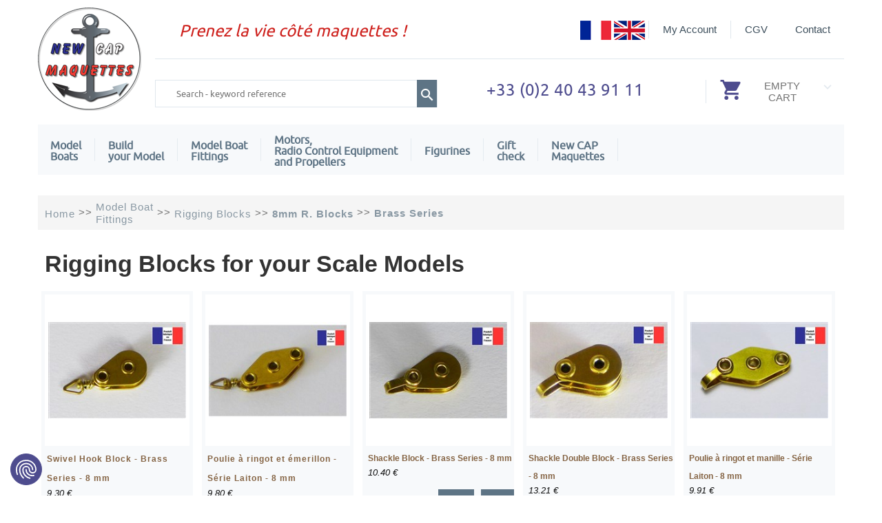

--- FILE ---
content_type: text/html; charset=utf-8
request_url: https://www.newcapmaquettes.com/Rigging-Blocks-8mm-Brass-Series.html
body_size: 11022
content:
<!DOCTYPE html>
<html lang="en">
<head>
<!-- Google Tag Manager -->
<script>(function(w,d,s,l,i){w[l]=w[l]||[];w[l].push({'gtm.start':
new Date().getTime(),event:'gtm.js'});var f=d.getElementsByTagName(s)[0],
j=d.createElement(s),dl=l!='dataLayer'?'&l='+l:'';j.async=true;j.src=
'https://www.googletagmanager.com/gtm.js?id='+i+dl;f.parentNode.insertBefore(j,f);
})(window,document,'script','dataLayer','GTM-K222X8W');</script>
<!-- End Google Tag Manager -->
<meta http-equiv="content-type" content="text/html; charset=UTF-8" /><meta name="viewport" content="width=device-width" />
<title>Model Making : 8mm Brass Rigging Blocks - New CAP Maquettes</title>
<meta name="keywords" content="" />
<meta name="description" content="Model Making : 8mm Brass Rigging Blocks - New CAP Maquettes New CAP Maquettes manufactures the 8mm rigging blocks for your radio controlled sailing boats. 7 mm brass sheave. Swivel, becket, shackle... Naval model making specialist." />
<link rel="canonical" href="https://www.newcapmaquettes.com/Rigging-Blocks-8mm-Brass-Series.html" />
<link rel="stylesheet" media="all" href="/_css/structure.css" />
<link rel="stylesheet" media="all" href="/_css/menu.css" />
<link rel="stylesheet" media="all" href="/_css/user.css" />
<link type="text/css" href="/library/jquery-ui-1.10.2.custom.css" rel="stylesheet" />
<link rel="stylesheet" href="jqtransformplugin/jqtransform.css" type="text/css" media="all" />
<!-- fix IE "black box" problems with PNG images when opacity is being animated -->	
<!--[if IE]>
<style type="text/css">
.images img {
	background:#efefef url(/img/global/gradient/h300b.png) repeat-x 0 -22px;
	}	
.jqTransformInputInner div input {
	padding: 8px 0px 0px 0px;
}		
</style>
<![endif]-->
<link rel="stylesheet" media="all" href="/library/lightbox2/css/lightbox.css" />
<link rel="stylesheet" type="text/css" id="csscarousel" href="/library/basic-jquery-slider.css" />
<meta name="google-site-verification" content="_EO6Fzc-n-vBLSqlrYPeWHxQ7sg1xApx4gLb1s_idk4" />  
<script type="application/ld+json">
{
"@context": "https://schema.org",
"@type": "BreadcrumbList",
"itemListElement": [{
    "@type": "ListItem",
    "position": 1,
    "name": "Home",
    "item": "https://www.cap-maquettes.com"
  },{
    "@type": "ListItem",
    "position": 2,
    "name": "Model Boat <br> Fittings",
    "item": "https://www.cap-maquettes.comFittings.html"
  },{
    "@type": "ListItem",
    "position": 3,
    "name": "Rigging Blocks",
    "item": "https://www.cap-maquettes.comRC-Rigging-Blocks.html"
  },{
    "@type": "ListItem",
    "position": 4,
    "name": "8mm R. Blocks",
    "item": "https://www.cap-maquettes.com8-mm-Rigging-Blocks.html"
  },{
    "@type": "ListItem",
    "position": 5,
    "name": "Brass Series"  }]
}

</script>
</head>
<body>
<!-- Google Tag Manager (noscript) -->
<noscript><iframe src="https://www.googletagmanager.com/ns.html?id=GTM-K222X8W"
height="0" width="0" style="display:none;visibility:hidden"></iframe></noscript>
<!-- End Google Tag Manager (noscript) -->

<div id="ZP">
<header>
<div id="ZE">
<div id="Zlogo">
<a href="/"><img src="/picts/css/Logo-New-Cap-Maquettes.png" border="0"></a>
</div>
<div id="ZE1">
<div id="ZE2">
<div class="message">
Prenez la vie c&ocirc;t&eacute; maquettes !
</div>
<div class="menuhaut">
			<ul>
			<li class="first"><a href="/cgv.html">CGV</a></li>
			<li class="last"><a href="/contact.html">Contact</a></li>
			</ul>
</div>
<div class="menuconnexion">
			<ul>
			<li class="first"><a href="#" onClick="$('#connexion').toggle();">My Account</a>
<div id="connexion">
<form name="formConnectClient" method="post" action="/mod_shop/MS_ClientLogin.aspx">
<div class="frmconnect">
<span class="tinp">Email :&nbsp;</span><input name="MTI01_RM_Email" type="text" class="" />
</div>
<div class="frmconnect">
<span class="tinp">Password :&nbsp;</span><input name="MTI01_RX_PWD" type="password" class=""/>
</div>
<div id="frmconnect2">
<a href="javascript:if(CheckDatas(document.formConnectClient)==true){document.formConnectClient.submit();}" class="search-a" >
Submit
</a>
<hr><a href="/oublipwd.aspx" rel="nofollow">
(forgot password)
</a>
</div>
</form>

</div>
			</li>
			</ul>
</div>
<div class="flags" >
<a href="https://www.cap-maquettes.com">
<img src="/picts/css/fra.png">
</a>
<a href="https://www.newcapmaquettes.com">
<img src="/picts/css/uk.png">
</a>
</div>
<hr></div>
<div id="ZE3">
<div class="input-box">
<form action="/mti-search.aspx" method="post" name="formrec">
			<input autocomplete="off" id="search" name="q" value="" class="input-text required-entry" maxlength="128" placeholder="Search - keyword reference " type="search">
			<a href="javascript:document.formrec.submit();" class="search-a"><img src="/picts/css/loupe.png" border=0></a>
</form>
</div>
<div class="message">
+33 (0)2 40 43 91 11
</div>
<div class="panier">
<div class="imgpanier">
<img src="/picts/css/caddie.png" border=0>
</div>
<div class="txtpanier">
EMPTY<br>CART
<br>
</div>
<div class="flpanier">
<a href="/"><img src="/picts/css/fl-bas.png" border=0></a>
</div>
</div>
&nbsp;
</div>
</div>
</div>
<div class="menu-container">
        <div class="menu">
            <ul>
                <li><span><a href="/Model-boats.html">Model<br>Boats</a></span>
                    <ul>
                    <li class="col coltype1 col1" >
                    <ul>
                        <li><a href="/wooden-model-boats.html">New CAP Maquettes Model Boats</a>
                        </li>
                    </li>
                    </ul>
                    <li class="col coltype1 col2" >
                    <ul>
                        <li><a href="/Static-model-boats.html">Static Display Model Kits</a>
                    <ul>
                        <li><a href="/Static-boats-modern-ships.html" class="imp">Modern Ships</a>
                        </li>
                        <li><a href="/Static-boats-Period-ships.html">Period Ships</a>
                        </li>
                    </ul>
                        </li>
                    </li>
                    </ul>
                    <li class="col coltype1 col3" >
                    <ul>
                        <li><a href="/radio-control-boat-kits.html">Radio Controlled Boats</a>
                    <ul>
                        <li><a href="/Fishing-boat-rc.html" class="imp">Fishing Boats</a>
                        </li>
                        <li><a href="/RC-racing-boats.html">Racing Boats</a>
                        </li>
                        <li><a href="/Runabouts-pleasure-boat.html" class="imp">Runabouts, Sport Boats & Cabin Cruisers</a>
                        </li>
                        <li><a href="/Sailboats-RC.html">Sailing Yachts</a>
                        </li>
                        <li><a href="/Warships-rc.html" class="imp">Warships</a>
                        </li>
                        <li><a href="/Working-Boat-RC.html">Working Boats</a>
                        </li>
                    </ul>
                        </li>
                    </li>
                    </ul>
                    <li class="col coltype1 col4" >
                    <ul>
                        <li><a href="/Model-Boats-Beginner.html">Model Boats Beginners</a>
                        </li>
                    </li>
                    </ul>
                    <li class="col coltype1 col5" >
                    <ul>
                        <li><a href="/Boats.html">Boats</a>
                    <ul>
                        <li><a href="/baleinieres.html" class="imp">Baleinières</a>
                        </li>
                        <li><a href="/Canots.html">Canots </a>
                        </li>
                        <li><a href="/Small-Boats.html" class="imp">Small Boats </a>
                        </li>
                        <li><a href="/Tenders-Dinghies.html">Tenders & Dinghies</a>
                        </li>
                    </ul>
                        </li>
                        <li><a href="/Model-boats-offer.html">Model boats - Special offers</a>
                        </li>
                    </li>
                    
                    </ul>
                    </ul>
                </li>
                <li><span><a href="/Models-Creative-hobbies.html">Build <br> your Model</a></span>
                    <ul>
                    <li class="col coltype1 col1" >
                    <ul>
                        <li><a href="/Ship-plans.html">Ship Plans</a>
                    <ul>
                        <li><a href="/Ship-Plans-Fishing-Boats.html" class="imp">Fishing Boats</a>
                        </li>
                        <li><a href="/Ship-Plans-Racing-Boats.html">Racing Boats</a>
                        </li>
                        <li><a href="/Plans-Runabouts-Pleasure-Boats.html" class="imp">Runabouts and Cabin Cruisers</a>
                        </li>
                        <li><a href="/Sailboat-Plans.html">Sailing Yachts</a>
                        </li>
                        <li><a href="/Ship-Plans-Warships.html" class="imp">Warships</a>
                        </li>
                        <li><a href="/Ship-Plans-Working-Boats.html">Working Boats</a>
                        </li>
                    </ul>
                        </li>
                        <li><a href="/Wood.html">Timbers</a>
                    <ul>
                        <li><a href="/Balsa.html" class="imp">Balsa</a>
                        </li>
                        <li><a href="/Beech.html">Beech</a>
                        </li>
                        <li><a href="/Boxwood.html" class="imp">Boxwood</a>
                        </li>
                        <li><a href="/Lime-Wood.html">Lime Wood</a>
                        </li>
                        <li><a href="/Mahogany.html" class="imp">Mahogany</a>
                        </li>
                        <li><a href="/Obeche.html">Obeche / Abachi</a>
                        </li>
                    </ul>
                    </li>
                    </ul>
                    </li>
                    <li class="col coltype1 col2" >
                    <ul>
                    <li>
                    <ul>
                        <li><a href="/Pearwood.html" class="imp">Pearwood</a>
                        </li>
                        <li><a href="/Plywood.html">Plywood</a>
                        </li>
                        <li><a href="/Poplar.html" class="imp">Poplar</a>
                        </li>
                        <li><a href="/Red-Cedar-Wood.html">Red Cedar</a>
                        </li>
                        <li><a href="/Teak.html" class="imp">Teak</a>
                        </li>
                        <li><a href="/Walnut.html">Walnut</a>
                        </li>
                    </ul>
                        </li>
                        <li><a href="/Carbon.html">Carbon</a>
                        </li>
                        <li><a href="/Optical-fibre.html">Optical Fibre</a>
                        </li>
                        <li><a href="/Metals.html">Metals</a>
                    <ul>
                        <li><a href="/Aluminium-NCM.html" class="imp">Aluminium</a>
                        </li>
                        <li><a href="/Brass.html">Brass</a>
                        </li>
                        <li><a href="/Bronze.html" class="imp">Bronze</a>
                        </li>
                        <li><a href="/Copper.html">Copper</a>
                        </li>
                    </ul>
                    </li>
                    </ul>
                    </li>
                    <li class="col coltype1 col3" >
                    <ul>
                    <li>
                    <ul>
                        <li><a href="/Stainless-Steel.html" class="imp">Stainless Steel</a>
                        </li>
                        <li><a href="/Steel-Model.html">Steel</a>
                        </li>
                    </ul>
                        </li>
                        <li><a href="/Plastics.html">Plastics</a>
                        </li>
                        <li><a href="/Resin.html">Resin</a>
                        </li>
                        <li><a href="/Glass-cloth.html">Glass Cloth</a>
                        </li>
                        <li><a href="/Hardware.html">Hardware</a>
                    <ul>
                        <li><a href="/Brushes.html" class="imp">Brushes</a>
                        </li>
                        <li><a href="/Glues-model-making.html">Glues</a>
                        </li>
                        <li><a href="/Masking-Tape.html" class="imp">Masking Tape</a>
                        </li>
                        <li><a href="/Paints.html">Paints</a>
                        </li>
                        <li><a href="/Pore-Filler.html" class="imp">Pore Filler</a>
                        </li>
                        <li><a href="/Putty.html">Putty </a>
                        </li>
                    </ul>
                    </li>
                    </ul>
                    </li>
                    <li class="col coltype1 col4" >
                    <ul>
                    <li>
                    <ul>
                        <li><a href="/Varnish.html" class="imp">Varnish</a>
                        </li>
                    </ul>
                        </li>
                        <li><a href="/Small-Hardware.html">Small Hardware</a>
                    <ul>
                        <li><a href="/Balls-Model-Making.html">Balls</a>
                        </li>
                        <li><a href="/Chains.html" class="imp">Chains</a>
                        </li>
                        <li><a href="/Eyelets.html">Eyelets</a>
                        </li>
                        <li><a href="/Hinges.html" class="imp">Hinges</a>
                        </li>
                        <li><a href="/Small-Hooks.html">Hooks</a>
                        </li>
                        <li><a href="/Nails-Model-Making.html" class="imp">Nails</a>
                        </li>
                        <li><a href="/Nuts.html">Nuts</a>
                        </li>
                        <li><a href="/Nuts-Bolts-Model-Making.html" class="imp">Nuts and Bolts</a>
                        </li>
                        <li><a href="/Pins-Model-Making.html">Pins</a>
                        </li>
                        <li><a href="/Punches.html" class="imp">Punches</a>
                        </li>
                        <li><a href="/Rings-Model-Making.html">Rings</a>
                        </li>
                        <li><a href="/Rivets-NCM.html" class="imp">Rivets</a>
                        </li>
                        <li><a href="/Screw-Eye-Bolts.html">Screw Eye Bolts</a>
                        </li>
                    </ul>
                    </li>
                    </ul>
                    </li>
                    <li class="col coltype1 col5" >
                    <ul>
                    <li>
                    <ul>
                        <li><a href="/Screw-Eyes-Eyes-Pins.html" class="imp">Screw Eyes and Eye Pins</a>
                        </li>
                        <li><a href="/Screws-Model-Making.html">Screws</a>
                        </li>
                        <li><a href="/Washers-Model-Making.html" class="imp">Washers</a>
                        </li>
                    </ul>
                        </li>
                        <li><a href="/Tools.html">Tools</a>
                    <ul>
                        <li><a href="/Tools-Accessories.html">Accessories</a>
                        </li>
                        <li><a href="/Model-making-Airbrushes.html" class="imp">Airbrushes</a>
                        </li>
                        <li><a href="/Anvils.html">Anvils</a>
                        </li>
                        <li><a href="/Assemble.html" class="imp">Assemble</a>
                        </li>
                        <li><a href="/Assembly-Painting-Supports.html">Assembly & Painting Supports</a>
                        </li>
                        <li><a href="/Bend.html" class="imp">Bend</a>
                        </li>
                        <li><a href="/Carvers.html">Carve & Sculpt</a>
                        </li>
                        <li><a href="/Cut.html" class="imp">Cut</a>
                        </li>
                        <li><a href="/File-Sand-Polish.html">File, Sand, Polish</a>
                        </li>
                        <li><a href="/Glue.html" class="imp">Glue</a>
                        </li>
                        <li><a href="/Grind-Drill.html">Grind & Drill</a>
                        </li>
                    </ul>
                    </li>
                    </ul>
                    </li>
                    <li class="col coltype1 col6" >
                    <ul>
                    <li>
                    <ul>
                        <li><a href="/Heat-Gun.html" class="imp">Heat Gun</a>
                        </li>
                        <li><a href="/Magnifiers-Lamps.html">Magnifiers and Lamps </a>
                        </li>
                        <li><a href="/Measure-Mark.html" class="imp">Measure & Mark</a>
                        </li>
                        <li><a href="/Micro-Shapers.html">Micro Shapers </a>
                        </li>
                        <li><a href="/Nail-Inserter-Hammer.html" class="imp">Nail</a>
                        </li>
                        <li><a href="/Plane.html">Plane</a>
                        </li>
                        <li><a href="/Pliers-Modelmaking.html" class="imp">Pliers and Tweezers</a>
                        </li>
                        <li><a href="/Rigging-Tools.html">Rigging Tools</a>
                        </li>
                        <li><a href="/Saw.html" class="imp">Saw</a>
                        </li>
                        <li><a href="/Screwdriver-Model-Making.html">Screwdrivers</a>
                        </li>
                        <li><a href="/Solder.html" class="imp">Solder</a>
                        </li>
                        <li><a href="/Switches-Proxxon.html">Switches</a>
                        </li>
                        <li><a href="/Tap.html" class="imp">Tap</a>
                        </li>
                        <li><a href="/Transformers.html">Transformers</a>
                        </li>
                        <li><a href="/Woodturning-Lathe.html" class="imp">Turning</a>
                        </li>
                        <li><a href="/Vices.html">Vices</a>
                        </li>
                    </ul>
                    </li>
                    </ul>
                    </li>
                    <li class="col coltype1 col7" >
                    <ul>
                    <li>
                    <ul>
                    </ul>
                        </li>
                    </li>
                    
                    </ul>
                    </ul>
                </li>
                <li><span><a href="/Fittings.html">Model Boat <br> Fittings</a></span>
                    <ul>
                    <li class="col coltype1 col1" >
                    <ul>
                        <li><a href="/Fittings-accessories.html"> Fittings & Accessories</a>
                    <ul>
                        <li><a href="/Barrels-Gas-Bottles-Tanks.html" class="imp">Barrels, Gas Bottles, Tanks</a>
                        </li>
                        <li><a href="/Belaying-Pins-Model-Boats.html">Belaying Pins</a>
                        </li>
                        <li><a href="/Ships-Bells.html" class="imp">Bells</a>
                        </li>
                        <li><a href="/Brass-Decorations-Model-Boats.html">Brass Strips</a>
                        </li>
                        <li><a href="/Buckets.html" class="imp">Buckets</a>
                        </li>
                        <li><a href="/Cabin-Deck-Lighting.html">Cabin and Deck Lighting</a>
                        </li>
                        <li><a href="/Casks-Wood.html" class="imp">Casks & Barrels</a>
                        </li>
                        <li><a href="/Fittings-Cleats.html">Cleats</a>
                        </li>
                        <li><a href="/Columns-Balusters.html" class="imp">Columns, Balusters</a>
                        </li>
                        <li><a href="/Copper-Plates.html">Copper Plates</a>
                        </li>
                        <li><a href="/Davits.html" class="imp">Davits</a>
                        </li>
                        <li><a href="/Deadeyes.html">Deadeyes</a>
                        </li>
                        <li><a href="/Hatches.html" class="imp">Deck Hatches & Window Panels</a>
                        </li>
                        <li><a href="/Deck-Illumination-Lamps.html">Deck Illumination Lamps</a>
                        </li>
                        <li><a href="/Decoration-Accessories.html" class="imp">Decoration Accessories</a>
                        </li>
                        <li><a href="/Doors-Windows.html">Doors and Windows</a>
                        </li>
                        <li><a href="/Dummy-Motors.html">Dummy Motors</a>
                        </li>
                    </ul>
                    </li>
                    </ul>
                    </li>
                    <li class="col coltype1 col2" >
                    <ul>
                    <li>
                    <ul>
                        <li><a href="/Fairleads.html" class="imp">Fairleads</a>
                        </li>
                        <li><a href="/Figureheads.html">Figureheads and Ornaments</a>
                        </li>
                        <li><a href="/Fishing-Accessories.html" class="imp">Fishing, Accessories</a>
                        </li>
                        <li><a href="/Gaff-Boom-NewCAPMaquettes.html">Gaff Boom</a>
                        </li>
                        <li><a href="/Gratings.html" class="imp">Gratings</a>
                        </li>
                        <li><a href="/Gunports.html">Gunports</a>
                        </li>
                        <li><a href="/Hawser-Outlet.html" class="imp">Hawser Outlets</a>
                        </li>
                        <li><a href="/Hull-Anodes.html">Hull Anodes</a>
                        </li>
                        <li><a href="/Ladders.html" class="imp">Ladders</a>
                        </li>
                        <li><a href="/Lanterns-Navigation-Lights.html">Lanterns & Navigation Lights</a>
                        </li>
                        <li><a href="/Loudspeakers.html" class="imp">Loudspeakers</a>
                        </li>
                        <li><a href="/Maintops.html">Maintops</a>
                        </li>
                        <li><a href="/Mast-Feet.html" class="imp">Mast Feet</a>
                        </li>
                        <li><a href="/Mast-Parrels.html">Mast Parrels</a>
                        </li>
                        <li><a href="/Oars-Paddles.html" class="imp">Oars & Paddles</a>
                        </li>
                        <li><a href="/Lanterns-Period-Boats.html">Period Lanterns</a>
                        </li>
                        <li><a href="/Pin-Racks.html" class="imp">Pin Racks</a>
                        </li>
                        <li><a href="/Portholes.html">Portholes</a>
                        </li>
                        <li><a href="/Fittings-Water-Pumps.html">Pumps</a>
                        </li>
                    </ul>
                    </li>
                    </ul>
                    </li>
                    <li class="col coltype1 col3" >
                    <ul>
                    <li>
                    <ul>
                        <li><a href="/Railings.html" class="imp">Railings</a>
                        </li>
                        <li><a href="/Metal-Rigging-Blocks-Disarmodel.html">Rigging Blocks - Metal</a>
                        </li>
                        <li><a href="/Rigging-Blocks-Resin.html" class="imp">Rigging Blocks - Resin</a>
                        </li>
                        <li><a href="/Rigging-Blocks-Wood.html">Rigging Blocks - Wood</a>
                        </li>
                        <li><a href="/Rudder-Hinges.html" class="imp">Rudder Hinges</a>
                        </li>
                        <li><a href="/Running-boards.html">Running Boards</a>
                        </li>
                        <li><a href="/NewCAPMaquettes-Wooden-Sheaves.html" class="imp">Sheaves - Wood</a>
                        </li>
                        <li><a href="/Solar-Panels.html">Solar Panels</a>
                        </li>
                        <li><a href="/Stairs.html" class="imp">Stairs</a>
                        </li>
                        <li><a href="/Stanchions.html">Stanchions</a>
                        </li>
                        <li><a href="/Ventilation-ship-modeling.html" class="imp">Ventilation</a>
                        </li>
                        <li><a href="/Wheels.html">Wheels</a>
                        </li>
                    </ul>
                        </li>
                        <li><a href="/Runabouts-Fittings.html">Runabout, Riva Fittings</a>
                        </li>
                        <li><a href="/Sailing-Boats-Fittings.html">Sailing Yacht Fittings</a>
                    <ul>
                        <li><a href="/Ballast.html" class="imp">Ballasts</a>
                        </li>
                        <li><a href="/Deck-Racks.html">Deck Racks</a>
                        </li>
                        <li><a href="/Winches.html">Winches</a>
                        </li>
                    </ul>
                    </li>
                    </ul>
                    </li>
                    <li class="col coltype1 col4" >
                    <ul>
                    <li>
                    <ul>
                        <li><a href="/Wind-Indicators.html" class="imp">Wind Indicators</a>
                        </li>
                    </ul>
                        </li>
                        <li><a href="/Weaponry.html">Weaponry</a>
                    <ul>
                        <li><a href="/Period-Navy-Cannons.html">Historical Navy Cannons</a>
                        </li>
                        <li><a href="/Modern-Navy-Cannons.html" class="imp">Modern Navy Cannons</a>
                        </li>
                    </ul>
                        </li>
                        <li><a href="/Exhibition-Model-Boat.html">Display</a>
                    <ul>
                        <li><a href="/Decoration-Model-Boats.html">Decorations</a>
                        </li>
                        <li><a href="/Brass-Columns.html" class="imp">Display Bases and Columns</a>
                        </li>
                    </ul>
                        </li>
                        <li><a href="/Rigging.html">Rigging</a>
                    <ul>
                        <li><a href="/Turnbuckles.html">Bottlescrews & Turnbuckles</a>
                        </li>
                        <li><a href="/Rigging-Fixings.html" class="imp">Fixings</a>
                        </li>
                        <li><a href="/Goosenecks-Model-Making.html">Goosenecks</a>
                        </li>
                        <li><a href="/Kicking-Straps.html" class="imp">Kicking Straps</a>
                        </li>
                        <li><a href="/Mast-Rings.html">Mast Rings</a>
                        </li>
                        <li><a href="/Masts-Booms.html" class="imp">Masts and Booms</a>
                        </li>
                        <li><a href="/Racks-Rails.html">Racks & Rails</a>
                        </li>
                        <li><a href="/Rigging-Threads-Ropes.html">Rigging Threads and Ropes</a>
                        </li>
                    </ul>
                    </li>
                    </ul>
                    </li>
                    <li class="col coltype1 col5" >
                    <ul>
                    <li>
                    <ul>
                        <li><a href="/Shackles.html" class="imp">Shackles</a>
                        </li>
                        <li><a href="/Sheaves.html">Sheaves</a>
                        </li>
                        <li><a href="/Sheet-Leads.html" class="imp">Sheet Leads</a>
                        </li>
                        <li><a href="/Sliders.html">Sliders</a>
                        </li>
                        <li><a href="/Spreaders-Jumpers.html" class="imp">Spreaders and Jumpers</a>
                        </li>
                        <li><a href="/U-Bolts-Yachts.html">U-Bolts</a>
                        </li>
                        <li><a href="/Rigging-Tools-Old-Sailing-Ships.html" class="imp">Rigging Tools</a>
                        </li>
                    </ul>
                        </li>
                        <li><a href="/Anchorage.html">Anchorage</a>
                    <ul>
                        <li><a href="/Model-Making-Anchor-Chains.html">Anchor Chains</a>
                        </li>
                        <li><a href="/Anchors-Grapnels-Ship-Modeling.html" class="imp">Anchors and Grapnels</a>
                        </li>
                        <li><a href="/Boathook.html">Boathooks</a>
                        </li>
                        <li><a href="/Bollards.html" class="imp">Bollards</a>
                        </li>
                        <li><a href="/Capstans.html">Capstans</a>
                        </li>
                        <li><a href="/Cranes.html" class="imp">Cranes</a>
                        </li>
                        <li><a href="/Fenders.html">Fenders</a>
                        </li>
                        <li><a href="/Mooring-Buoys.html" class="imp">Mooring Buoys</a>
                        </li>
                        <li><a href="/Reels.html">Reels</a>
                        </li>
                        <li><a href="/Rubber-Fenders.html">Section Fenders</a>
                        </li>
                    </ul>
                    </li>
                    </ul>
                    </li>
                    <li class="col coltype1 col6" >
                    <ul>
                    <li>
                    <ul>
                        <li><a href="/Towing.html" class="imp">Towing</a>
                        </li>
                        <li><a href="/Tyres-Model.html">Tyres</a>
                        </li>
                        <li><a href="/Windlasses-Winches.html" class="imp">Windlasses and Winches</a>
                        </li>
                    </ul>
                        </li>
                        <li><a href="/Navigation.html">Navigation</a>
                    <ul>
                        <li><a href="/Board-Instruments.html">Board Instruments</a>
                        </li>
                        <li><a href="/Letters-Numbers.html" class="imp">Letters and Numbers</a>
                        </li>
                        <li><a href="/Radars-GPS-VHF-Antennas.html">Radar Arrays, GPS & VHF Antennas</a>
                        </li>
                        <li><a href="/Screens.html" class="imp">Screens</a>
                        </li>
                    </ul>
                        </li>
                        <li><a href="/Flags-Ship-Modeling.html">Flags</a>
                    <ul>
                        <li><a href="/Flagstaffs-Bases.html">Flagstaffs and Bases</a>
                        </li>
                        <li><a href="/Paper-Flags.html" class="imp">Paper Flags</a>
                        </li>
                        <li><a href="/Flags-Period-Navy.html">Period Navy</a>
                        </li>
                        <li><a href="/Silk-Flags-Models.html" class="imp">Silk Flags</a>
                        </li>
                    </ul>
                        </li>
                        <li><a href="/RC-Rigging-Blocks.html">Rigging Blocks</a>
                    <ul>
                        <li><a href="/Small-Brass-Blocks.html">Small Brass Pulleys</a>
                        </li>
                        <li><a href="/5-mm-Rigging-Blocks.html">5mm R.Blocks</a>
                        </li>
                    </ul>
                    </li>
                    </ul>
                    </li>
                    <li class="col coltype1 col7" >
                    <ul>
                    <li>
                    <ul>
                        <li><a href="/8-mm-Rigging-Blocks.html" class="imp">8mm R. Blocks</a>
                        </li>
                        <li><a href="/10-mm-Rigging-Blocks.html">10mm R. Blocks</a>
                        </li>
                        <li><a href="/12-mm-Rigging-Blocks.html" class="imp">12mm R. Blocks</a>
                        </li>
                        <li><a href="/15-mm-Rigging-Blocks.html">15mm R. Blocks</a>
                        </li>
                    </ul>
                        </li>
                        <li><a href="/Rescue-Safety.html">Rescue & Safety</a>
                    <ul>
                        <li><a href="/Fire-Extinguishers.html" class="imp">Fire Extinguishers</a>
                        </li>
                        <li><a href="/Life-Rafts-Containers.html">Life Rafts & Containers</a>
                        </li>
                        <li><a href="/Lifebelts.html" class="imp">Lifebelts</a>
                        </li>
                        <li><a href="/Revolving-Lights.html">Revolving Lights</a>
                        </li>
                        <li><a href="/Sirens-Foghorns.html" class="imp">Sirens & Foghorns</a>
                        </li>
                        <li><a href="/Water-Cannons.html">Water Cannons</a>
                        </li>
                    </ul>
                        </li>
                        <li><a href="/Signaling.html">Signaling</a>
                    <ul>
                        <li><a href="/Lanterns.html" class="imp">Lanterns</a>
                        </li>
                        <li><a href="/Light-Bulbs.html">Light Bulbs and LEDs</a>
                        </li>
                        <li><a href="/Mounts-Lights.html" class="imp">Mounts for Lights</a>
                        </li>
                        <li><a href="/Navigation-Lamps.html">Navigation Lamps</a>
                        </li>
                    </ul>
                        </li>
                        <li><a href="/Sails.html">Sails</a>
                        </li>
                    </li>
                    
                    </ul>
                    </ul>
                </li>
                <li><span><a href="/Motors-radio-control.html">Motors,<br>Radio Control Equipment <br>and Propellers</a></span>
                    <ul>
                    <li class="col coltype1 col1" >
                    <ul>
                        <li><a href="/Batteries.html">Batteries</a>
                        </li>
                        <li><a href="/Sound-Modules.html">Sound Modules</a>
                        </li>
                        <li><a href="/Cables-Connectors.html">Cables, Leads, Connectors</a>
                    <ul>
                        <li><a href="/Battery-Leads.html" class="imp">Battery Leads</a>
                        </li>
                        <li><a href="/Cables-Wires-Connectors.html">Cables, Wires & Connectors</a>
                        </li>
                        <li><a href="/Charging-Leads.html" class="imp">Charging Leads</a>
                        </li>
                        <li><a href="/Heat-Shrink-Tubings.html">Heat-Shrink Tubings </a>
                        </li>
                        <li><a href="/Servo-Leads.html">Servo Leads</a>
                        </li>
                    </ul>
                    </li>
                    </ul>
                    </li>
                    <li class="col coltype1 col2" >
                    <ul>
                    <li>
                    <ul>
                    </ul>
                        </li>
                        <li><a href="/Couplings-Inserts.html">Couplings and Inserts</a>
                        </li>
                        <li><a href="/Chargers-Model-Making.html">Chargers</a>
                        </li>
                        <li><a href="/Fumigene-uk.html">Steam Generators</a>
                        </li>
                        <li><a href="/Rudders.html">Rudders</a>
                        </li>
                        <li><a href="/Switches-RC.html">Switches</a>
                        </li>
                    </li>
                    </ul>
                    <li class="col coltype1 col3" >
                    <ul>
                        <li><a href="/RC-Hardware.html">Hardware</a>
                    <ul>
                        <li><a href="/Brushed-Motors.html" class="imp">Brushed Motors</a>
                        </li>
                        <li><a href="/moteurs-brushless.html">Brushless motors</a>
                        </li>
                        <li><a href="/Condensers.html" class="imp">Condensers</a>
                        </li>
                        <li><a href="/Coupling-Housings.html">Coupling Housings</a>
                        </li>
                        <li><a href="/moteurs-reductes.html" class="imp">Geared Motors</a>
                        </li>
                        <li><a href="/Motor-Mounts.html">Motor Mounts</a>
                        </li>
                        <li><a href="/Outboard-Motors.html" class="imp">Outboard Motors</a>
                        </li>
                    </ul>
                        </li>
                    </li>
                    </ul>
                    <li class="col coltype1 col4" >
                    <ul>
                        <li><a href="/Small-Accessories.html">Small Accessories</a>
                    <ul>
                        <li><a href="/Bellows-Model-Making.html" class="imp">Bellows</a>
                        </li>
                        <li><a href="/Model-Making-Locking-Collars.html">Locking Collars</a>
                        </li>
                        <li><a href="/Small-Accessories-Nuts.html" class="imp">Nuts</a>
                        </li>
                        <li><a href="/Tiller-Arms.html">Tiller Arms</a>
                        </li>
                        <li><a href="/Velcro.html" class="imp">Velcro</a>
                        </li>
                    </ul>
                        </li>
                        <li><a href="/Water-Pumps.html">Water Pumps</a>
                        </li>
                        <li><a href="/Raboesch-Bow-Thrusters.html">Bow Thrusters</a>
                        </li>
                        <li><a href="/Propulsion.html">Propulsion</a>
                    <ul>
                        <li><a href="/Bearings.html">Bearings</a>
                        </li>
                    </ul>
                    </li>
                    </ul>
                    </li>
                    <li class="col coltype1 col5" >
                    <ul>
                    <li>
                    <ul>
                        <li><a href="/Nozzles.html" class="imp">Nozzles</a>
                        </li>
                        <li><a href="/Propeller-Shafts.html">Propeller Shafts</a>
                        </li>
                        <li><a href="/Propeller-Shafts-Brackets.html" class="imp">Propeller Shafts Brackets</a>
                        </li>
                        <li><a href="/Propellers.html">Propellers</a>
                        </li>
                        <li><a href="/Grease-Oil.html" class="imp">Grease and Oil</a>
                        </li>
                        <li><a href="/Threadlocker.html">Threadlocker</a>
                        </li>
                    </ul>
                        </li>
                        <li><a href="/Radio-Control-Systems.html">Radio Control Systems</a>
                    <ul>
                        <li><a href="/Model-Making-Radio-Controls.html" class="imp">Radio Controls</a>
                        </li>
                        <li><a href="/Receivers.html">Receivers</a>
                        </li>
                    </ul>
                        </li>
                        <li><a href="/Cooling.html">Cooling</a>
                    <ul>
                        <li><a href="/Cooling-Coils.html">Cooling Coils</a>
                        </li>
                    </ul>
                    </li>
                    </ul>
                    </li>
                    <li class="col coltype1 col6" >
                    <ul>
                    <li>
                    <ul>
                        <li><a href="/Colling-Sockets.html" class="imp">Cooling Sockets</a>
                        </li>
                        <li><a href="/Hoses-Connections.html">Hoses and Connections</a>
                        </li>
                    </ul>
                        </li>
                        <li><a href="/Servos-Mounts.html">Servos </a>
                        </li>
                        <li><a href="/Rods-Connectors.html">Rods and Connectors</a>
                        </li>
                        <li><a href="/Speed-controllers.html">Speed Controllers</a>
                        </li>
                    </li>
                    
                    </ul>
                    </ul>
                </li>
                <li><span><a href="/figurines-ship-modeling.html">Figurines</a></span>
                    <ul>
                    <li class="col coltype1 col1" >
                    <ul>
                        <li><a href="/Figurines_animals_fish-dog.html">Animals</a>
                    <ul>
                        <li><a href="/liste.aspx?idr=504" class="imp">Dogs</a>
                        </li>
                        <li><a href="/liste.aspx?idr=503">Fishes</a>
                        </li>
                    </ul>
                        </li>
                    </li>
                    </ul>
                    <li class="col coltype1 col2" >
                    <ul>
                        <li><a href="/Crew-Figures.html">Crew Figures</a>
                    <ul>
                        <li><a href="/Figures-1-10-Scale.html" class="imp">1/10 Scale</a>
                        </li>
                        <li><a href="/Figures-1-12-Scale.html">1/12 Scale</a>
                        </li>
                        <li><a href="/Figures-1-15-Scale.html" class="imp">1/15 Scale</a>
                        </li>
                        <li><a href="/Figures-1-20-Scale.html">1/20 Scale</a>
                        </li>
                        <li><a href="/Figures-1-25-Scale.html" class="imp">1/25 Scale</a>
                        </li>
                        <li><a href="/Figures-1-30-to-1-36.html">1/30 to 1/36 Scale</a>
                        </li>
                        <li><a href="/Figures-1-44-to-1-56.html" class="imp">1/44 to 1/56 Scale</a>
                        </li>
                        <li><a href="/Figures-1-60-to-1-76.html">1/60 to 1/76 Scale</a>
                        </li>
                        <li><a href="/Figures-1-72-to-1-86.html">1/72 to 1/86 Scale</a>
                        </li>
                    </ul>
                    </li>
                    </ul>
                    </li>
                    <li class="col coltype1 col3" >
                    <ul>
                    <li>
                    <ul>
                        <li><a href="/Figures-1-89.html" class="imp">1/89 Scale</a>
                        </li>
                    </ul>
                        </li>
                    </li>
                    </ul>
                    <li class="col coltype1 col4" >
                    <ul>
                        <li><a href="/Resin-Crew-Heads.html">Heads</a>
                    <ul>
                        <li><a href="/Figure-Heads-1-10.html" class="imp">1/10 Scale</a>
                        </li>
                        <li><a href="/Crew-Figure-Heads-1-12.html">1/12 Scale</a>
                        </li>
                        <li><a href="/Figure-Heads-1-15.html" class="imp">1/15 Scale</a>
                        </li>
                        <li><a href="/Figure-Heads-1-20.html">1/20 Scale</a>
                        </li>
                    </ul>
                        </li>
                    </li>
                    
                    </ul>
                    </ul>
                </li>
                <li><span><a href="/Gift-check.html">Gift<br>check</a></span>
                </li>
                <li><span><a href="/company.html">New CAP<br>Maquettes</a></span>
                </li>
            </ul>
        </div>
    </div>	
</header>
<div id="ZC">
<div id="ZGMD">
<div id="fil"><p><span>
<a href="/"><span>Home</span></a></span> 
 >> 
<span>
<a href="Fittings.html"><span class="ToUpCa">Model Boat <br> Fittings</span></a> 
</span>
 >> 
<span>
<a href="RC-Rigging-Blocks.html"><span class="ToUpCa">Rigging Blocks</span></a> 
</span>
<span>
 >> <b><a href="8-mm-Rigging-Blocks.html"><span class="ToUpCa">8mm R. Blocks</span></a> </b>
</span>
 >> <b><a href="Rigging-Blocks-8mm-Brass-Series.html"><span class="ToUpCa">Brass Series</span></a> </b>
</span></p></div>
<h1 class="pageListe">Rigging Blocks for your Scale Models</h1>
<div class="clearboth">&nbsp;</div>
<div class="cl2">&nbsp;</div>
<div class="liste" >
<div class="cfiltre" >
<div class="cl2">&nbsp;</div></div>
<div class="MSlAtop">&nbsp;</div>
<div class="cmosaique" >
<div class="bord">
<div class="block_moz num1">
<a href="Swivel-Block-PE8ML.html">
<div class="MSc2-1" style="background:#fff;"><div><img title="Swivel Hook Block - Brass Series - 8 mm" alt="Swivel Hook Block - Brass Series - 8 mm" src="/lib/picts/prod3/NEWCAPMAQUETTES-PE8ML-POULIE-2.jpg"/></div>
</div>
</a>
<div class="MSc2b2-1">
<h2>Swivel Hook Block - Brass Series - 8 mm</h2></div>
<div class="MSc2b2-1der">
<div class="prixAcc"><span class="prixnorm">9.30 &euro;</span>
</div><a href="/Mod_Shop/MS_gestpanier.aspx?Quantite=1&amp;theaction=Add&amp;Produit=4265" class="BT001 btCommande" rel="nofollow">&nbsp;</a>
<a href="Swivel-Block-PE8ML.html" class="BT001 btdetail" >&nbsp;</a><br>		
<div class="cl2" style="height:10px;">&nbsp;</div></div>
</div>
<div class="block_moz num2">
<a href="Poulies-a-emerillon-a-ringot-PER8ML.html">
<div class="MSc2-1" style="background:#fff;"><div><img title="Poulie à ringot et émerillon - Série Laiton - 8 mm" alt="Poulie à ringot et émerillon - Série Laiton - 8 mm" src="/lib/picts/prod3/NEWCAPMAQUETTES-PER8ML-POULIE.jpg"/></div>
</div>
</a>
<div class="MSc2b2-1">
<h2>Poulie à ringot et émerillon - Série Laiton - 8 mm</h2></div>
<div class="MSc2b2-1der">
<div class="prixAcc"><span class="prixnorm">9.80 &euro;</span>
</div><a href="/Mod_Shop/MS_gestpanier.aspx?Quantite=1&amp;theaction=Add&amp;Produit=4267" class="BT001 btCommande" rel="nofollow">&nbsp;</a>
<a href="Poulies-a-emerillon-a-ringot-PER8ML.html" class="BT001 btdetail" >&nbsp;</a><br>		
<div class="cl2" style="height:10px;">&nbsp;</div></div>
</div>
<div class="block_moz num3">
<a href="Shackle-Block-PM8ML.html">
<div class="MSc2-1" style="background:#fff;"><div><img title="Shackle Block - Brass Series - 8 mm" alt="Shackle Block - Brass Series - 8 mm" src="/lib/picts/prod3/NEWCAPMAQUETTES-PM8ML-POULIE.jpg"/></div>
</div>
</a>
<div class="MSc2b2-1">
<h3>Shackle Block - Brass Series - 8 mm</h3></div>
<div class="MSc2b2-1der">
<div class="prixAcc"><span class="prixnorm">10.40 &euro;</span>
</div><a href="/Mod_Shop/MS_gestpanier.aspx?Quantite=1&amp;theaction=Add&amp;Produit=4269" class="BT001 btCommande" rel="nofollow">&nbsp;</a>
<a href="Shackle-Block-PM8ML.html" class="BT001 btdetail" >&nbsp;</a><br>		
<div class="cl2" style="height:10px;">&nbsp;</div></div>
</div>
<div class="block_moz num4">
<a href="Shackle-Double-Block-PMD8M.html">
<div class="MSc2-1" style="background:#fff;"><div><img title="Shackle Double Block - Brass Series - 8 mm" alt="Shackle Double Block - Brass Series - 8 mm" src="/lib/picts/prod3/NEWCAPMAQUETTES-PMD8ML-POULIE.jpg"/></div>
</div>
</a>
<div class="MSc2b2-1">
<h3>Shackle Double Block - Brass Series - 8 mm</h3></div>
<div class="MSc2b2-1der">
<div class="prixAcc"><span class="prixnorm">13.21 &euro;</span>
</div><a href="/Mod_Shop/MS_gestpanier.aspx?Quantite=1&amp;theaction=Add&amp;Produit=6409" class="BT001 btCommande" rel="nofollow">&nbsp;</a>
<a href="Shackle-Double-Block-PMD8M.html" class="BT001 btdetail" >&nbsp;</a><br>		
<div class="cl2" style="height:10px;">&nbsp;</div></div>
</div>
<div class="block_moz num5">
<a href="Poulies-a-manille-a-ringot-PMR8ML.html">
<div class="MSc2-1" style="background:#fff;"><div><img title="Poulie à ringot et manille - Série Laiton - 8 mm" alt="Poulie à ringot et manille - Série Laiton - 8 mm" src="/lib/picts/prod3/NEWCAPMAQUETTES-PMR8ML-POULIE.jpg"/></div>
</div>
</a>
<div class="MSc2b2-1">
<h3>Poulie à ringot et manille - Série Laiton - 8 mm</h3></div>
<div class="MSc2b2-1der">
<div class="prixAcc"><span class="prixnorm">9.91 &euro;</span>
</div><a href="/Mod_Shop/MS_gestpanier.aspx?Quantite=1&amp;theaction=Add&amp;Produit=4271" class="BT001 btCommande" rel="nofollow">&nbsp;</a>
<a href="Poulies-a-manille-a-ringot-PMR8ML.html" class="BT001 btdetail" >&nbsp;</a><br>		
<div class="cl2" style="height:10px;">&nbsp;</div></div>
</div>
</div><div class="clearboth">&nbsp;</div><div class="bord">
<div class="block_moz num1">
<a href="Poulies-a-manille-a-ringot-double-PMDR8ML.html">
<div class="MSc2-1" style="background:#fff;"><div><img title="Poulie double à ringot et manille - Série Laiton - 8 mm" alt="Poulie double à ringot et manille - Série Laiton - 8 mm" src="/lib/picts/prod3/NEWCAPMAQUETTES-PMDR8ML-2-POULIE.jpg"/></div>
</div>
</a>
<div class="MSc2b2-1">
<h3>Poulie double à ringot et manille - Série Laiton - 8 mm</h3></div>
<div class="MSc2b2-1der">
<div class="prixAcc"><span class="prixnorm">14.45 &euro;</span>
</div><a href="/Mod_Shop/MS_gestpanier.aspx?Quantite=1&amp;theaction=Add&amp;Produit=4275" class="BT001 btCommande" rel="nofollow">&nbsp;</a>
<a href="Poulies-a-manille-a-ringot-double-PMDR8ML.html" class="BT001 btdetail" >&nbsp;</a><br>		
<div class="cl2" style="height:10px;">&nbsp;</div></div>
</div>
<div class="block_moz num2">
<a href="Poulies-a-plat-pont-PP8ML.html">
<div class="MSc2-1" style="background:#fff;"><div><img title="Poulie plat-pont - Série Laiton - 8 mm" alt="Poulie plat-pont - Série Laiton - 8 mm" src="/lib/picts/prod3/NEWCAPMAQUETTES-PP8ML-POULIE.jpg"/></div>
</div>
</a>
<div class="MSc2b2-1">
<h3>Poulie plat-pont - Série Laiton - 8 mm</h3></div>
<div class="MSc2b2-1der">
<div class="prixAcc"><span class="prixnorm">10.40 &euro;</span>
</div><a href="/Mod_Shop/MS_gestpanier.aspx?Quantite=1&amp;theaction=Add&amp;Produit=4277" class="BT001 btCommande" rel="nofollow">&nbsp;</a>
<a href="Poulies-a-plat-pont-PP8ML.html" class="BT001 btdetail" >&nbsp;</a><br>		
<div class="cl2" style="height:10px;">&nbsp;</div></div>
</div>
<div class="block_moz num3">
<a href="Poulies-a-plat-pont-double-PPD8ML.html">
<div class="MSc2-1" style="background:#fff;"><div><img title="Poulie double plat-pont - Série Laiton - 8 mm" alt="Poulie double plat-pont - Série Laiton - 8 mm" src="/lib/picts/prod3/NEWCAPMAQUETTES-PPD8ML-3-POULIE.jpg"/></div>
</div>
</a>
<div class="MSc2b2-1">
<h3>Poulie double plat-pont - Série Laiton - 8 mm</h3></div>
<div class="MSc2b2-1der">
<div class="prixAcc"><span class="prixnorm">13.70 &euro;</span>
</div><a href="/Mod_Shop/MS_gestpanier.aspx?Quantite=1&amp;theaction=Add&amp;Produit=4279" class="BT001 btCommande" rel="nofollow">&nbsp;</a>
<a href="Poulies-a-plat-pont-double-PPD8ML.html" class="BT001 btdetail" >&nbsp;</a><br>		
<div class="cl2" style="height:10px;">&nbsp;</div></div>
</div>
</div>
<div class="clearboth">&nbsp;</div></div>
<div class="clearboth" style="height:2px;">&nbsp;</div>
<div class="MSlAbot">&nbsp;</div>
<div class="clearboth" style="height:2px;">&nbsp;</div>
</div >
</div>
<hr />
</div>
<footer>
<div class="rowSep">
<div class="containerA">
</div>
</div>
<div class="rowF1">
<div class="containerA">
<div class="col col1">
<img alt="" src="/imgs/footer-tel.png" /><br />
<br />
<b>+33 (0)2 40 43 91 11</b>
<br />
<br />
Monday to Thursday from 10h30 to 18h00
<br />
Friday from 10h30 to 17h00
</div>
<div class="col col2">
<img alt="" src="/imgs/footer-livraison.png" /><br />
<br />
<b>Quick delivery </b><br />
<br />
Colissimo - Relais Colissimo
<br />

In-store withdrawal in Nantes
</div>
<div class="col col3">
<img alt="" src="/imgs/footer-paiement.png" />
<br />
<br />
<b>Secure payment</b>
<br />
<br />
<img alt="" src="/imgs/logo-bnp.png" /></div>
<div class="col col4">
<a href="https://www.facebook.com/NewCAPMaquettes/" target="_blank"><img alt="" src="/imgs/facebook.png" /></a>
<br />
<br />
<b>Follow us</b>
<br />
<br />
</div>
<div class="cl2"></div>
</div>
</div>
<div class="cl2"></div>
<div class="rowF2">
<div class="containerA">
<div class="F2c1">
© Copyright New Cap Maquettes 2026 - All rights reserved
</div>
<div class="F2c2">
</div>
&nbsp;
</div>
</div>
<div class="cl2"></div>
</footer>

</div>
<script type="text/javascript" src="config/includes/common/bibjs/lang_fr.js"></script>
<script type="text/javascript" src="config/includes/common/bibjs/std_lib.js"></script>
<script type="text/javascript" src="config/includes/common/bibjs/checkdata_lib.js"></script>
<script src="/library/jquery-1.12.0.min.js"></script>
<script src="/library/modernizr-2.8.3.min.js"></script>
<script type="text/javascript" src="jqtransformplugin/jquery.jqtransform.js" ></script>
<script src="/library/jquery-ui-1.10.2.custom.min.js"></script>
<script src="/library/jquery.carouFredSel-6.2.1.js"></script>
<script src="/library/megamenu/megamenu.js"></script>
<script src="/site.js"></script>
<script src="/CapM.js"></script>
<script src="/admin/ajax_extra.js"></script>
<script src="/config/includes/common/bibjs/ajax_lib.js"></script>
<script src="/library/lightbox2/js/lightbox.min.js"></script>
<script src="/library/jquery.matchHeight-min.js"></script>
<script type="text/javascript" src="/library/basic-jquery-slider.min.js"></script>
<script type="text/javascript">
$(document).ready(function(){	
  $(function(){
    $('.btdetail').html('Details >');
    $('.btCommande').html('Order >');
    $('.info').html('More informations');
    $('.info2').html('More informations');
    $('.partir').html('from ');
    $('.soit').html('that is');
    $('.ttc2').html('TTC');
    $('.HT2').html('HT');
	});
});	
</script>
</body>
</html>


--- FILE ---
content_type: application/javascript
request_url: https://www.newcapmaquettes.com/library/megamenu/megamenu.js
body_size: 1184
content:
/*global $ */
$(document).ready(function () {

    "use strict";

    $('.menu > ul > li:has( > ul)').addClass('menu-dropdown-icon');
    //Checks if li has sub (ul) and adds class for toggle icon - just an UI


    $('.menu > ul > li > ul:not(:has(ul))').addClass('normal-sub');
    //Checks if drodown menu's li elements have anothere level (ul), if not the dropdown is shown as regular dropdown, not a mega menu (thanks Luka Kladaric)

    $(".menu > ul").before("<a href=\"#\" class=\"menu-mobile\">&nbsp;</a>");

		if ($(window).width() > 943) { //943
	    //Adds menu-mobile class (for mobile toggle menu) before the normal menu
	    //Mobile menu is hidden if width is more then 959px, but normal menu is displayed
	    //Normal menu is hidden if width is below 959px, and jquery adds mobile menu
	    //Done this way so it can be used with wordpress without any trouble
			$(".menu > ul > li").after("<li><img src=\"/picts/css/sep.png\"></li>");
			$(".menu > ul > li > span.fl").after("<img class=\"flbas0\" src=\"/picts/css/fl-bas.png\">");
		}

		/*
    $(".menu > ul > li").hover(function (e) {
        if ($(window).width() > 943) {
            $(this).children("ul").stop(true, false).fadeToggle(200);
            e.preventDefault();
        }
    });
    //If width is more than 943px dropdowns are displayed on hover
    // REMPLACE PAR CSS POUR CORRIGER BUG SI LE CURSEUR EST SUR LE MENU AU CHARGEMENT EB170901
		*/
    
    $(".menu > ul > li").click(function (e) {
        if ($(window).width() <= 943) {
            $(this).children("ul").fadeToggle(150);
            //e.preventDefault();
        }
    });
    
    
    //If width is less or equal to 943px dropdowns are displayed on click (thanks Aman Jain from stackoverflow)

    $(".menu-mobile").click(function (e) {
        $(".menu > ul").toggleClass('show-on-mobile');
        //alert($( ".rowH" ).height());
        //alert($( window ).height()- $( ".rowH" ).height());
      	//alert(-40-$( "a.menu-mobile" ).height());
        $(".menu > ul").css('min-height', $( window ).height()-40-$( "a.menu-mobile" ).height());
        $(".menu > ul").css('width', $( window ).width());
        e.preventDefault();
    }); 
    //when clicked on mobile-menu, normal menu is shown as a list, classic rwd menu story (thanks mwl from stackoverflow)

});